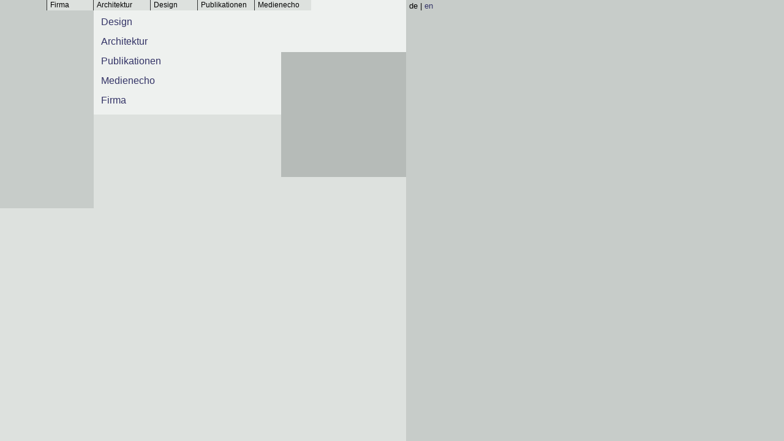

--- FILE ---
content_type: text/html
request_url: http://irmgardfrank.at/
body_size: 1423
content:
<!DOCTYPE html PUBLIC "-//W3C//DTD XHTML 1.0 Transitional//EN" "http://www.w3.org/TR/xhtml1/DTD/xhtml1-transitional.dtd">
<html xmlns="http://www.w3.org/1999/xhtml"><!-- InstanceBegin template="/Templates/Allgemeine Seite.dwt" codeOutsideHTMLIsLocked="false" -->
<head>
<meta http-equiv="Content-Type" content="text/html; charset=iso-8859-1" />
<!-- #BeginEditable "doctitle" --> 
<title>Irmgard Frank – Architektin</title>
<!-- #EndEditable --><!-- InstanceParam name="pageID" type="text" value="0" --><!-- InstanceParam name="language" type="text" value="de" --><!-- InstanceParam name="stylesheet" type="text" value="/lib/home.css" --><!-- InstanceBeginEditable name="head" -->
<meta name="keywords" content="Architektur Licht Raum Planung Umbau Konstruktion Projekt Wohnung Büro Wien Wahrnehmung Raumwahrnehmung Gutachten Innenausbau Einfamilienhaus Möbel Wettbewerbe Architektur Design Interieur Wohnobjekte Beleuchtung Ausstellung Exhibition Umbauten Einfamilienhäuser Wohnen Planen Bauen Bauherrn Presse" />
<meta name="description" content="Irmgard Frank, Architektin" />
<!-- InstanceEndEditable -->
<meta http-equiv="content-language" content="de" />
<meta name="copyright" content="Irmgard Frank, Architektin" />
<meta name="author" content="Irmgard Frank" />
<meta name="robots" content="index,follow" />
<link rel="stylesheet" href="/lib/template.css" type="text/css" media="all" />
<link rel="stylesheet" href="/lib/template-allgemein.css" type="text/css" media="all" />

<link rel="stylesheet" href="/lib/home.css" type="text/css" media="all" />

<script src="/lib/default.js" type="text/javascript"></script>
<style type="text/css">
<!--
#pageID-0 {
	background-color:#FE4E17!important;
}
-->
</style>
<link rel="stylesheet" href="/lib/print.css" type="text/css" media="print" />
<link rel="shortcut icon" href="/favicon.ico" type="image/x-icon" />
<!-- #BeginEditable "Spezial" --><!-- #EndEditable -->
</head>
<body>
<div id="page">
  <div id="header">
    <div id="language">
      de | <a href="/en/index.htm">en</a>
    </div>
    <hr />
    <div id="logo">
      <a href="/de/index.htm" title="Irmgard Frank | Architektin"><img src="/images/logo-irmgard-frank.gif" alt="Irmgard Frank | Architektin" /></a>
    </div>
    <hr />
    <div id="tabs">
      
<ul>
  <li id="pageID-2"><a href="/de/firma.htm">Firma</a></li>
  <li id="pageID-3"><a href="/de/architektur/index.htm">Architektur</a></li>
  <li id="pageID-4"><a href="/de/design/index.htm">Design</a></li>
  <li id="pageID-5"><a href="/de/publikationen.htm">Publikationen</a></li>
  <li id="pageID-6"><a href="/de/medienecho.htm">Medienecho</a></li>
</ul>

    </div>
    <hr />
  </div>
  <div id="body">
    <div id="breadcrumb"><a href="/de/index.htm">Home</a> / <!-- #BeginEditable "Breadcrumb" --><!-- #EndEditable --></div>
    <hr />
    <div id="content">
      <div id="text"><!-- #BeginEditable "Inhalt" -->

        <!-- <script src="/lib/intro.js" type="text/javascript"></script><noscript><img src="/images/intro-de.gif" alt="Intro" /></noscript> -->

        <div style="padding: 20px 0 0 165px;font-size: 16px;line-height: 2;">
          <a href="/de/design/index.htm">Design</a> <br>
          <a href="/de/architektur/index.htm">Architektur</a> <br>
          <a href="/de/publikationen.htm">Publikationen</a>  <br>
          <a href="/de/medienecho.htm">Medienecho</a>  <br>
          <a href="/de/firma.htm">Firma</a>
        </div>


        <!-- #EndEditable --></div>
    </div>
  </div>
  <div id="footer"></div>
</div>
<script src="http://www.google-analytics.com/urchin.js" type="text/javascript">
</script>
<script type="text/javascript">
_uacct = "UA-299271-9";
urchinTracker();
</script>
</body>
<!-- InstanceEnd --></html>


--- FILE ---
content_type: text/css
request_url: http://irmgardfrank.at/lib/template.css
body_size: 1127
content:
body,td,th,div,ul,ol,li,input,option,select,textarea,h1,h2,h3,h4,h5,h6,p { font-family: Arial, Helvetica, sans-serif;  }
body { margin: 0px; padding: 0px; color: #000000; background-color:#C7CCC9; background-image:url(../images/hg_allg.gif); background-repeat:repeat-y; font-size:0.8em; line-height:133%; }

h1 { font-size:15px; font-weight:normal; margin:0; padding:0; }
h2 { font-weight:bold; margin:0; padding:0; font-size:13px;}
p { margin:0 0 1em 0; padding:0; }
hr { display:none; }

img { border:0; }
address {
	font-style:normal;
	margin:1em 0 0 0;
	font-size:85%;
	line-height:133%;
	/*position:absolute;
	top:287px;
	left:154px;*/
}


a {  font-family:  Arial, Helvetica, sans-serif; text-decoration: none; color: #666666}
a:link {  color: #333366}
a:visited {  color:#663333; color:#666666 }
a:active {  color: #CC0000}
a:hover {  /*text-decoration: underline;*/ color:#FE4E17; }


h1,h2,h3,h4,h5,h6,p { font-family:Arial, Helvetica, sans-serif; font-size: 13px; line-height: 17px; }


#tabs { clear:both; margin-left:76px;   }
#tabs hr { display:none; }
#tabs ul { display:inline;}
#tabs li { float:left; border-left:1px solid #313231;  background-color:#DDE1DE; list-style:none;  }
#tabs li a { clear:both; padding:0 0 0 5px; display:block; text-decoration:none; color:#000000; font-size:12px; }
#pageID-1 { width:75px; }
#pageID-2 { width:75px; }
#pageID-3 { width:92px; }
#pageID-4 { width:76px; }
#pageID-5 { width:92px; }
#pageID-6 { width:92px; }
#pageID-7 { width:95px; }

#page { position:absolute; }
#header { height:85px; }
#language { position:absolute; top:1px; left:600px; width:107px; text-align:right; }
#logo { position:absolute; left:510px; top:40px; }
#breadcrumb { position:absolute; left:35px; top:38px; top:57px; font-size:11px;  } 
#breadcrumb hr { display:none; }
#breadcrumb a:link, #breadcrumb a:visited  { color:#666666; }
#breadcrumb a:hover { color:#FE4E17; }
#content hr { display:block; }

#footer { clear:both; display:none; }
#page { /*background-color:#C9D9D7; background-color:#EEF1EF; background-image:url(../images/bg-1-1.gif); */ background-repeat:no-repeat; width:100%; }

p.chapter { color:#000000; font-weight:normal; margin:0em 0 1em 0px!important; padding:0em 0 0em 0px!important; }
.subtitle { font-weight:normal; }

.subnavigation { margin-top:-1em; }
.subnavigation h2 { margin-bottom:0em; font-weight:normal; margin-top:1em; }
.subnavigation ul { margin:0px 0 0 20px!important; }
.subnavigation li { margin:0px 0 0 0; }
.subnavigation a { font-weight:bold; }

.link-nextroom { background-position:right; background-repeat:no-repeat; padding-right:52px; }
.link-extern { position:relative; left:-16px; padding-left:16px; background-image:url(../images/pfeil.gif);background-repeat:no-repeat; background-position:left center; }
.small { font-size:85%; }

--- FILE ---
content_type: text/css
request_url: http://irmgardfrank.at/lib/template-allgemein.css
body_size: 336
content:

#content { padding:0 0 0 238px; width:426px; position:relative;  }
#content h1 { font-size:16px; font-weight:bold; padding-bottom:1em; min-height:44px; }
#content h2 { margin-left:0px; }
#content h3 { margin-left:0px; margin-bottom:0;  }
#content p { margin-left:56px; }

#content blockquote { margin:0px; padding-bottom:1em; }
#content blockquote p { margin-left:0px; }

#text dl { margin:5px -85px 0 -85px; }
#text dt { width:85px; margin:0px 0 0px 0; padding:0; float:left; clear:left; }
#text dt img { margin-bottom:13px; }
#text dd { width:400px; margin:0px 0 0px 0px; padding:0 0 35px 0; margin-left:85px;  }

#text ul { margin:0em 0 1em 56px; padding:0 0 0 1em;  }
#text ul ul { margin:0 0 0 20px; padding:0; }
#text li { margin:0; padding:0;}


--- FILE ---
content_type: text/css
request_url: http://irmgardfrank.at/lib/home.css
body_size: 195
content:

body { background-image:url(../images/hg_liste.gif); }
#header { position:absolute; top:0px; left:0px; z-index:100; }
#logo { display:none; }
#breadcrumb { display:none; }
#content { padding:0; margin:0; width:auto; position:absolute; top:0px; left:0; z-index:1; }

--- FILE ---
content_type: text/css
request_url: http://irmgardfrank.at/lib/print.css
body_size: 566
content:
#tabs {}
#footer, #breadcrumb, #language, #tabs { display:none; }
#logo {  }


body,td,th,div,ul,ol,li,input,option,select,textarea,h1,h2,h3,h4,h5,h6,p { font-family: Arial, Helvetica, sans-serif; font-size:4.5mm;  }
/* body,td,th,div,ul,ol,li,input,option,select,textarea,h1,h2,h3,h4,h5,h6,p { font-family: "UniversBQ-Regular",Arial, Helvetica, sans-serif;  } */
/*#text p { font-size:95%; line-height:120%; }
#text dl { font-size:95%; line-height:120%; }*/

dl.stretcher { visibility:visible; }
dl.first { visibility:visible; }
#appendix { display:none; }

#page { padding:5% 10% 0 10%; }
#header { height:85px; }
#logo { position:relative; left:0px; top:0px; padding:0 0 0 60%; margin:0;  }
#content { padding:0 0 0 0; width:auto;  }
#text { width:80%; }


/*#text h2 { font-size:95%; line-height:120%; }*/


/*body { margin: 0px; padding: 0px; color: #000000; background-color:#FFFFFF; font-size:0.8em; line-height:133%; }
p { margin:0 0 1em 0; padding:0; }
img { border:0; }

h1,h2,h3,h4,h5,h6,p { font-size: 13px; line-height: 17px; }

#page {  }
#header {  }


dl.stretcher { height:20mm; }

#album  {  height:20mm;  }
#appendix {  }
#appendix li { list-style:none; }
*/

--- FILE ---
content_type: application/javascript
request_url: http://irmgardfrank.at/lib/default.js
body_size: 1360
content:
// Bitte keine Aenderungen in diesem Berich durchfuehren
// copyright Andreas Niederer - Bohatsch Graphic Design GmbH
// Version 1.0 - 22.01.2002

// Resize Fix fuer NE

function MM_reloadPage(init) {  //reloads the window if Nav4 resized
  if (init==true) with (navigator) {if ((appName=="Netscape")&&(parseInt(appVersion)==4)) {
    document.MM_pgW=innerWidth; document.MM_pgH=innerHeight; onresize=MM_reloadPage; }}
  else if (innerWidth!=document.MM_pgW || innerHeight!=document.MM_pgH) location.reload();
}

MM_reloadPage(true);


// Layer entsprechnden der uebergeben Parameter ein/ausblenden

function YY_showHideLayers(L2show, L2hide) { //v3.01
//copyright (c)1998-2000 Yaromat.com
  if (document.layers){ //ns
    for (i=0; i<(document.layers.length); i++){
      if (document.layers[i].name.search(L2hide) != -1){document.layers[i].visibility = 'hide';}
      if (document.layers[i].name.search(L2show) != -1){document.layers[i].visibility = 'show';}
    }
  }else
  if (document.all != null){ //ie
    var yydiv = document.all.tags("DIV");
    for (i=0; i<(yydiv.length); i++){
      if (yydiv[i]) {var yydivname = yydiv[i].id;} else {var yydivname = '';}
      if (yydivname.search(L2hide) != -1) document.all[yydivname].style.visibility = 'hidden';
      if (yydivname.search(L2show) != -1) document.all[yydivname].style.visibility = 'visible';
        }
  }else
  if (document.getElementById){ //mz
    var yydiv = document.getElementsByTagName("DIV");
    for (i=0; i<(yydiv.length); i++){
      if (yydiv[i]) {var yydivname = yydiv[i].id;} else {var yydivname = '';}
      if (yydivname.search(L2hide) != -1) document.getElementById(yydivname).style.visibility = 'hidden';
      if (yydivname.search(L2show) != -1) document.getElementById(yydivname).style.visibility = 'visible';
    }
  }
}


function my_mouseOver(my_show) {		
		YY_showHideLayers(my_show,'B')		// Zeigen
}


function my_Click(my_show) {
		YY_showHideLayers(my_show,'B')		// Zeigen
		//YY_showHideLayers('_','B')		// Alle ausblenden
}


// Browserfenster oeffnen

function MM_openBrWindow(theURL,winName,features) {
 	fern=window.open(theURL,winName,features);
	setTimeout("window.fern.focus()",100)
}

function MM_swapImgRestore() { //v3.0
  var i,x,a=document.MM_sr; for(i=0;a&&i<a.length&&(x=a[i])&&x.oSrc;i++) x.src=x.oSrc;
}

function MM_preloadImages() { //v3.0
  var d=document; if(d.images){ if(!d.MM_p) d.MM_p=new Array();
    var i,j=d.MM_p.length,a=MM_preloadImages.arguments; for(i=0; i<a.length; i++)
    if (a[i].indexOf("#")!=0){ d.MM_p[j]=new Image; d.MM_p[j++].src=a[i];}}
}

function MM_findObj(n, d) { //v4.01
  var p,i,x;  if(!d) d=document; if((p=n.indexOf("?"))>0&&parent.frames.length) {
    d=parent.frames[n.substring(p+1)].document; n=n.substring(0,p);}
  if(!(x=d[n])&&d.all) x=d.all[n]; for (i=0;!x&&i<d.forms.length;i++) x=d.forms[i][n];
  for(i=0;!x&&d.layers&&i<d.layers.length;i++) x=MM_findObj(n,d.layers[i].document);
  if(!x && d.getElementById) x=d.getElementById(n); return x;
}

function MM_swapImage() { //v3.0
  var i,j=0,x,a=MM_swapImage.arguments; document.MM_sr=new Array; for(i=0;i<(a.length-2);i+=3)
   if ((x=MM_findObj(a[i]))!=null){document.MM_sr[j++]=x; if(!x.oSrc) x.oSrc=x.src; x.src=a[i+2];}
}